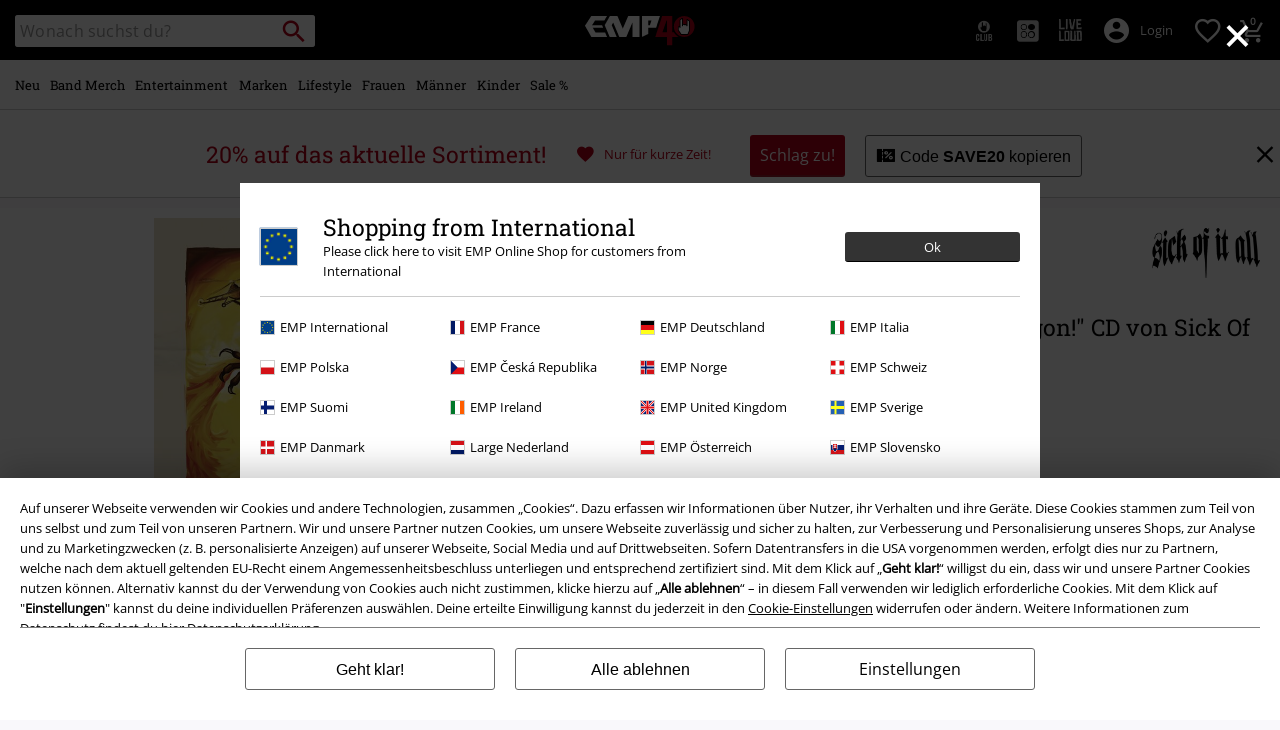

--- FILE ---
content_type: text/html;charset=UTF-8
request_url: https://www.emp.de/on/demandware.store/Sites-GLB-Site/de_DE/Home-GetHeaderElement?template=navigation%2ftabNavigation%2fheaderMenuTabsDesktop
body_size: 1414
content:
<div id="desktop-nav-js" class="d-none d-sm-flex">
<ul id="menu_all" class="d-none menu-category menu-category-js level-1 w-100 justify-content-start">



<li class="js-level-1 nav-item-spacing py-md-2"
data-categories='[{"name":"Alles zu Neu","url":"https://www.emp.de/neu/","clickTracking":"Navigation|Alles zu Alles zu Neu"},{"name":"Bekleidung","url":"https://www.emp.de/neu/bekleidung/","clickTracking":"Navigation|Neu|Bekleidung"},{"name":"Accessoires","url":"https://www.emp.de/neu/accessoires/","clickTracking":"Navigation|Neu|Accessoires"},{"name":"Wohnen &amp; Freizeit","url":"https://www.emp.de/neu/wohnen-freizeit/","clickTracking":"Navigation|Neu|Wohnen &amp; Freizeit"},{"name":"Highlights","url":"https://www.emp.de/neu/","clickTracking":"Navigation|Neu|Highlights"}]'
data-id="new"
data-top-parent-id="all"

data-cgid="new"
>





<a class="js-menu-link menu-link has-sub-menu d-block white-space-nowrap font-size-lg-m font-secondary text-decoration-none position-relative w-100"
data-id="new"
data-top-parent-id="all"
href="https://www.emp.de/neu/"
data-click="Navigation|Neu"
data-index="0"
>
<span>Neu</span>
</a>

<div class="menu-toggle-js level-2 w-100 d-sm-block"></div>
</li>




<li class="js-level-1 nav-item-spacing py-md-2"
data-categories='[{"name":"Alles zu Band Merch","url":"https://www.emp.de/band-merch/","clickTracking":"Navigation|Alles zu Alles zu Band Merch"},{"name":"Top Bands","url":"https://www.emp.de/band-merch/top-bands/","clickTracking":"Navigation|Band Merch|Top Bands"},{"name":"Bekleidung","url":"https://www.emp.de/band-merch/bekleidung/","clickTracking":"Navigation|Band Merch|Bekleidung"},{"name":"Accessoires","url":"https://www.emp.de/band-merch/accessoires/","clickTracking":"Navigation|Band Merch|Accessoires"},{"name":"Alben","url":"https://www.emp.de/band-merch/medien/","clickTracking":"Navigation|Band Merch|Alben"},{"name":"Highlights","url":"https://www.emp.de/band-merch/?prefn1=exclusive&prefv1=10601","clickTracking":"Navigation|Band Merch|Highlights"}]'
data-id="band-merch"
data-top-parent-id="all"

data-cgid="band-merch"
>





<a class="js-menu-link menu-link has-sub-menu d-block white-space-nowrap font-size-lg-m font-secondary text-decoration-none position-relative w-100"
data-id="band-merch"
data-top-parent-id="all"
href="https://www.emp.de/band-merch/"
data-click="Navigation|Band Merch"
data-index="1"
>
<span>Band Merch</span>
</a>

<div class="menu-toggle-js level-2 w-100 d-sm-block"></div>
</li>




<li class="js-level-1 nav-item-spacing py-md-2"
data-categories='[{"name":"Alles zu Entertainment","url":"https://www.emp.de/fan-merch/","clickTracking":"Navigation|Alles zu Alles zu Entertainment"},{"name":"Filme &amp; Serien","url":"https://www.emp.de/fan-merch/","clickTracking":"Navigation|Entertainment|Filme &amp; Serien"},{"name":"Disney","url":"https://www.emp.de/fan-merch/disney/","clickTracking":"Navigation|Entertainment|Disney"},{"name":"Anime","url":"https://www.emp.de/fan-merch/anime/","clickTracking":"Navigation|Entertainment|Anime"},{"name":"Gaming","url":"https://www.emp.de/gaming/","clickTracking":"Navigation|Entertainment|Gaming"},{"name":"Highlights","url":"https://www.emp.de/search/?prefn1=exclusive&prefv1=10601","clickTracking":"Navigation|Entertainment|Highlights"}]'
data-id="entertainment-merch"
data-top-parent-id="all"

data-cgid=fan-merch
>





<a class="js-menu-link menu-link has-sub-menu d-block white-space-nowrap font-size-lg-m font-secondary text-decoration-none position-relative w-100"
data-id="entertainment-merch"
data-top-parent-id="all"
href="https://www.emp.de/fan-merch/"
data-click="Navigation|Entertainment"
data-index="2"
>
<span>Entertainment</span>
</a>

<div class="menu-toggle-js level-2 w-100 d-sm-block"></div>
</li>




<li class="js-level-1 nav-item-spacing py-md-2"
data-categories='[{"name":"Alles zu Marken","url":"https://www.emp.de/markenkleidung/","clickTracking":"Navigation|Alles zu Alles zu Marken"},{"name":"EMP Marken","url":"https://www.emp.de/markenkleidung/brands-by-emp/","clickTracking":"Navigation|Marken|EMP Marken"},{"name":"Bekleidung","url":"https://www.emp.de/markenkleidung/?hidebanner=true","clickTracking":"Navigation|Marken|Bekleidung"},{"name":"Weitere Marken","url":"https://www.emp.de/markenkleidung/?hidebanner=true","clickTracking":"Navigation|Marken|Weitere Marken"},{"name":"Themen","url":"https://www.emp.de/themen/","clickTracking":"Navigation|Marken|Themen"}]'
data-id="clothing-brands-navigation"
data-top-parent-id="all"

data-cgid=clothing-brands
>





<a class="js-menu-link menu-link has-sub-menu d-block white-space-nowrap font-size-lg-m font-secondary text-decoration-none position-relative w-100"
data-id="clothing-brands-navigation"
data-top-parent-id="all"
href="https://www.emp.de/markenkleidung/"
data-click="Navigation|Marken"
data-index="3"
>
<span>Marken</span>
</a>

<div class="menu-toggle-js level-2 w-100 d-sm-block"></div>
</li>




<li class="js-level-1 nav-item-spacing py-md-2"
data-categories='[{"name":"Alles zu Lifestyle","url":"https://www.emp.de/fun-lifestyle/wohnen/","clickTracking":"Navigation|Alles zu Alles zu Lifestyle"},{"name":"Wohnräume","url":"https://www.emp.de/fun-lifestyle/wohnen/","clickTracking":"Navigation|Lifestyle|Wohnräume"},{"name":"Figuren","url":"https://www.emp.de/fun-lifestyle/wohnen/figuren/","clickTracking":"Navigation|Lifestyle|Figuren"},{"name":"Küchenausstattung","url":"https://www.emp.de/fun-lifestyle/wohnen/kuechenzubehoer/","clickTracking":"Navigation|Lifestyle|Küchenausstattung"},{"name":"Themen","url":"https://www.emp.de/fun-lifestyle/wohnen/?prefn1=productTopic&prefv1=Gothic%7CBand%20Merch%7CDisney%20Merch%7CFilme%20","clickTracking":"Navigation|Lifestyle|Themen"},{"name":"Highlights","url":"https://www.emp.de/fun-lifestyle/wohnen/?prefn1=exclusive&prefv1=10601&hidebanner=true","clickTracking":"Navigation|Lifestyle|Highlights"}]'
data-id="fun-lifestyle-homeware"
data-top-parent-id="all"

data-cgid="fun-lifestyle-homeware"
>





<a class="js-menu-link menu-link has-sub-menu d-block white-space-nowrap font-size-lg-m font-secondary text-decoration-none position-relative w-100"
data-id="fun-lifestyle-homeware"
data-top-parent-id="all"
href="https://www.emp.de/fun-lifestyle/wohnen/"
data-click="Navigation|Lifestyle"
data-index="4"
>
<span>Lifestyle</span>
</a>

<div class="menu-toggle-js level-2 w-100 d-sm-block"></div>
</li>




<li class="js-level-1 nav-item-spacing py-md-2"
data-categories='[{"name":"Alles zu Frauen","url":"https://www.emp.de/frauen-kleidung/","clickTracking":"Navigation|Alles zu Alles zu Frauen"},{"name":"Bekleidung","url":"https://www.emp.de/frauen/bekleidung/","clickTracking":"Navigation|Frauen|Bekleidung"},{"name":"Accessoires","url":"https://www.emp.de/frauen-kleidung/accessoires/","clickTracking":"Navigation|Frauen|Accessoires"},{"name":"Schmuck","url":"https://www.emp.de/frauen-kleidung/schmuck/","clickTracking":"Navigation|Frauen|Schmuck"},{"name":"Schuhe","url":"https://www.emp.de/frauen-kleidung/schuhe/","clickTracking":"Navigation|Frauen|Schuhe"},{"name":"Große Größen","url":"https://www.emp.de/grosse-groessen/frauen/","clickTracking":"Navigation|Frauen|Große Größen"},{"name":"Top Marken","url":"https://www.emp.de/markenkleidung/frauen/","clickTracking":"Navigation|Frauen|Top Marken"},{"name":"Themen","url":"https://www.emp.de/themen/","clickTracking":"Navigation|Frauen|Themen"}]'
data-id="women-clothing"
data-top-parent-id="all"

data-cgid="women-clothing"
>





<a class="js-menu-link menu-link has-sub-menu d-block white-space-nowrap font-size-lg-m font-secondary text-decoration-none position-relative w-100"
data-id="women-clothing"
data-top-parent-id="all"
href="https://www.emp.de/frauen-kleidung/"
data-click="Navigation|Frauen"
data-index="5"
>
<span>Frauen</span>
</a>

<div class="menu-toggle-js level-2 w-100 d-sm-block"></div>
</li>




<li class="js-level-1 nav-item-spacing py-md-2"
data-categories='[{"name":"Alles zu Männer","url":"https://www.emp.de/maenner-kleidung/","clickTracking":"Navigation|Alles zu Alles zu Männer"},{"name":"Bekleidung","url":"https://www.emp.de/m%C3%A4nner/bekleidung/","clickTracking":"Navigation|Männer|Bekleidung"},{"name":"Accessoires","url":"https://www.emp.de/maenner-kleidung/accessoires/","clickTracking":"Navigation|Männer|Accessoires"},{"name":"Schmuck","url":"https://www.emp.de/maenner-kleidung/schmuck/","clickTracking":"Navigation|Männer|Schmuck"},{"name":"Schuhe","url":"https://www.emp.de/maenner-kleidung/schuhe/","clickTracking":"Navigation|Männer|Schuhe"},{"name":"Große Größen","url":"https://www.emp.de/grosse-groessen/maenner/","clickTracking":"Navigation|Männer|Große Größen"},{"name":"Top Marken","url":"https://www.emp.de/markenkleidung/maenner/","clickTracking":"Navigation|Männer|Top Marken"},{"name":"Themen","url":"https://www.emp.de/themen/","clickTracking":"Navigation|Männer|Themen"}]'
data-id="men-clothing"
data-top-parent-id="all"

data-cgid="men-clothing"
>





<a class="js-menu-link menu-link has-sub-menu d-block white-space-nowrap font-size-lg-m font-secondary text-decoration-none position-relative w-100"
data-id="men-clothing"
data-top-parent-id="all"
href="https://www.emp.de/maenner-kleidung/"
data-click="Navigation|M&auml;nner"
data-index="6"
>
<span>M&auml;nner</span>
</a>

<div class="menu-toggle-js level-2 w-100 d-sm-block"></div>
</li>




<li class="js-level-1 nav-item-spacing py-md-2"
data-categories='[{"name":"Alles zu Kinder","url":"https://www.emp.de/kinder/","clickTracking":"Navigation|Alles zu Alles zu Kinder"},{"name":"Babys (bis Gr. 92)","url":"https://www.emp.de/kinder/babys/","clickTracking":"Navigation|Kinder|Babys (bis Gr. 92)"},{"name":"Kids (Gr. 98-134)","url":"https://www.emp.de/kinder/kids/","clickTracking":"Navigation|Kinder|Kids (Gr. 98-134)"},{"name":"Teens (Gr. 140-176)","url":"https://www.emp.de/kinder/teens/","clickTracking":"Navigation|Kinder|Teens (Gr. 140-176)"},{"name":"Top Marken","url":"https://www.emp.de/kinder/marken/","clickTracking":"Navigation|Kinder|Top Marken"},{"name":"Highlights","url":"https://www.emp.de/kinder/?prefn1=exclusive&prefv1=10601","clickTracking":"Navigation|Kinder|Highlights"}]'
data-id="kids"
data-top-parent-id="all"

data-cgid="kids"
>





<a class="js-menu-link menu-link has-sub-menu d-block white-space-nowrap font-size-lg-m font-secondary text-decoration-none position-relative w-100"
data-id="kids"
data-top-parent-id="all"
href="https://www.emp.de/kinder/"
data-click="Navigation|Kinder"
data-index="7"
>
<span>Kinder</span>
</a>

<div class="menu-toggle-js level-2 w-100 d-sm-block"></div>
</li>




<li class="js-level-1 nav-item-spacing py-md-2"
data-categories='[{"name":"Alles zu Sale %","url":"https://www.emp.de/sale/","clickTracking":"Navigation|Alles zu Alles zu Sale %"},{"name":"Bekleidung %","url":"https://www.emp.de/sale/bekleidung/","clickTracking":"Navigation|Sale %|Bekleidung %"},{"name":"Accessoires %","url":"https://www.emp.de/sale/accessoires/","clickTracking":"Navigation|Sale %|Accessoires %"},{"name":"Schmuck %","url":"https://www.emp.de/sale/schmuck/","clickTracking":"Navigation|Sale %|Schmuck %"},{"name":"Medien %","url":"https://www.emp.de/sale/media/","clickTracking":"Navigation|Sale %|Medien %"},{"name":"Wohnen %","url":"https://www.emp.de/sale/fun-lifestyle/","clickTracking":"Navigation|Sale %|Wohnen %"},{"name":"Disney SALE","url":"https://www.emp.de/disney-sale/","clickTracking":"Navigation|Sale %|Disney SALE"},{"name":"Outlet %","url":"https://www.emp.de/outlet/","clickTracking":"Navigation|Sale %|Outlet %"}]'
data-id="sale"
data-top-parent-id="all"

data-cgid="sale"
>





<a class="js-menu-link menu-link has-sub-menu d-block white-space-nowrap font-size-lg-m font-secondary text-decoration-none position-relative w-100"
data-id="sale"
data-top-parent-id="all"
href="https://www.emp.de/sale/"
data-click="Navigation|Sale %"
data-index="8"
>
<span>Sale %</span>
</a>

<div class="menu-toggle-js level-2 w-100 d-sm-block"></div>
</li>


</ul>



















</div>

--- FILE ---
content_type: text/javascript; charset=utf-8
request_url: https://p.cquotient.com/pebble?tla=bbqv-GLB&activityType=viewProduct&callback=CQuotient._act_callback0&cookieId=bcq9lfZWdh4nnLCaiRwo64Q9eo&userId=&emailId=&product=id%3A%3Ap2458042%7C%7Csku%3A%3A387986St%7C%7Ctype%3A%3A%7C%7Calt_id%3A%3A&realm=BBQV&siteId=GLB&instanceType=prd&locale=de_DE&referrer=&currentLocation=https%3A%2F%2Fwww.emp.de%2Fp%2Fwake-the-sleeping-dragon%2521%2F387986.html&__dw_p=383f692542c922bd51ca6b7fbd20260209230000000&ls=true&_=1769359171996&v=v3.1.3&fbPixelId=__UNKNOWN__&json=%7B%22cookieId%22%3A%22bcq9lfZWdh4nnLCaiRwo64Q9eo%22%2C%22userId%22%3A%22%22%2C%22emailId%22%3A%22%22%2C%22product%22%3A%7B%22id%22%3A%22p2458042%22%2C%22sku%22%3A%22387986St%22%2C%22type%22%3A%22%22%2C%22alt_id%22%3A%22%22%7D%2C%22realm%22%3A%22BBQV%22%2C%22siteId%22%3A%22GLB%22%2C%22instanceType%22%3A%22prd%22%2C%22locale%22%3A%22de_DE%22%2C%22referrer%22%3A%22%22%2C%22currentLocation%22%3A%22https%3A%2F%2Fwww.emp.de%2Fp%2Fwake-the-sleeping-dragon%2521%2F387986.html%22%2C%22__dw_p%22%3A%22383f692542c922bd51ca6b7fbd20260209230000000%22%2C%22ls%22%3Atrue%2C%22_%22%3A1769359171996%2C%22v%22%3A%22v3.1.3%22%2C%22fbPixelId%22%3A%22__UNKNOWN__%22%7D
body_size: 393
content:
/**/ typeof CQuotient._act_callback0 === 'function' && CQuotient._act_callback0([{"k":"__cq_uuid","v":"bcq9lfZWdh4nnLCaiRwo64Q9eo","m":34128000},{"k":"__cq_bc","v":"%7B%22bbqv-GLB%22%3A%5B%7B%22id%22%3A%22p2458042%22%2C%22sku%22%3A%22387986St%22%7D%5D%7D","m":2592000},{"k":"__cq_seg","v":"0~0.00!1~0.00!2~0.00!3~0.00!4~0.00!5~0.00!6~0.00!7~0.00!8~0.00!9~0.00","m":2592000}]);